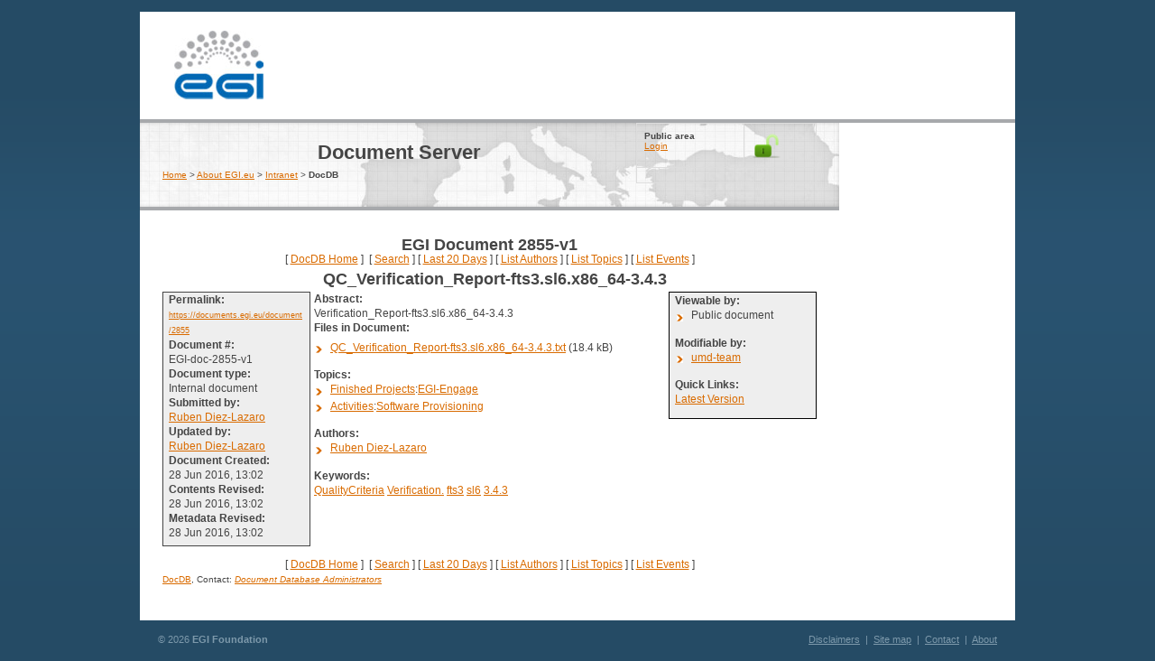

--- FILE ---
content_type: text/html; charset=ISO-8859-1
request_url: https://documents.egi.eu/public/ShowDocument?docid=2855
body_size: 1738
content:
<!DOCTYPE html>
<html>
<head>
<meta http-equiv="Content-Type" content="text/html; charset=ISO-8859-1" />
<title>EGI-doc-2855-v1: QC_Verification_Report-fts3.sl6.x86_64-3.4.3</title>
<link rel="stylesheet" href="https://documents.egi.eu//Static/css/theme.default.css" type="text/css" />
<link rel="stylesheet" href="https://documents.egi.eu//Static/css/DocDB.css" type="text/css" />
<!--[if IE]>
<link rel="stylesheet" href="https://documents.egi.eu//Static/css/DocDB_IE.css" type="text/css" />
<![endif]-->
<script type="text/javascript" src="https://documents.egi.eu//Static/js/PopUps.js"></script>
<link rel="stylesheet" type="text/css" href="https://documents.egi.eu/export/system/modules/eu.egi.www/resources/d2/css/screen.css"  media="screen" /></head>
<body class="Normal">

<div id="container">
    <div id="head">

       <div id="site-title">
          <a class="over-image" href="/">EGI<span></span></a>
       </div>
  
       <div class="phrase over-image">
       </div>
    </div>

    <div class="right-content">
        <div id="page-header">

<table style="width: 200px; float: right;">
<tr>
<td><b>Public area</b><br/><a href="https://documents.egi.eu/secure/ShowDocument?docid=2855">Login</a></td>
<td>
<img src="https://documents.egi.eu//Static/img/unlock-green.png"/>
</td>
</tr>
<tr>
<td colspan="2"></td>
</tr>
</table>

          <h1>Document Server</h1>
          <div class="navigation">
              <a href="http://www.egi.eu/">Home</a> &gt; <a href="http://www.egi.eu/about/">About EGI.eu</a> &gt; <a href="http://www.egi.eu/about/intranet/">Intranet</a> &gt; <strong>DocDB</strong>
          </div><!-- end navigation -->
        </div><!-- end page-header -->
        <div class="page-content ">
<h1>EGI&nbsp;Document&nbsp;2855-v1</h1>
<div class="DocDBNavBar">
[&nbsp;<a href="https://documents.egi.eu/public/DocumentDatabase">DocDB&nbsp;Home</a>&nbsp;]&nbsp;
[&nbsp;<a href="https://documents.egi.eu/public/SearchForm">Search</a>&nbsp;]
[&nbsp;<a href="https://documents.egi.eu/public/ListBy?days=20">Last&nbsp;20&nbsp;Days</a>&nbsp;]
[&nbsp;<a href="https://documents.egi.eu/public/ListAuthors">List&nbsp;Authors</a>&nbsp;]
[&nbsp;<a href="https://documents.egi.eu/public/ListTopics">List&nbsp;Topics</a>&nbsp;]
[&nbsp;<a href="https://documents.egi.eu/public/ListAllMeetings">List&nbsp;Events</a>&nbsp;]
</div>
<div id="RevisionInfo">
<div id="Header3Col">
<div id="DocTitle">
<h1>QC_Verification_Report-fts3.sl6.x86_64-3.4.3</h1>
</div>
</div>
<div id="LeftColumn3Col">
<div id="BasicDocInfo">
<dl>
<dt>Permalink:</dt><dd style="word-wrap: break-word;"><a style="font-size: xx-small;" href="https://documents.egi.eu/document/2855">https://documents.egi.eu/document/2855</a></dd>
<dt>Document #:</dt><dd>EGI-doc-2855-v1</dd>
<dt>Document type:</dt><dd>Internal document</dd>
<dt>Submitted by:</dt>
<dd><a href="https://documents.egi.eu/public/ListBy?authorid=2457" title="">Ruben Diez-Lazaro</a></dd>
<dt>Updated by:</dt>
<dd><a href="https://documents.egi.eu/public/ListBy?authorid=2457" title="">Ruben Diez-Lazaro</a></dd>
<dt>Document Created:</dt>
<dd>28 Jun 2016, 13:02</dd>
<dt>Contents Revised:</dt>
<dd>28 Jun 2016, 13:02</dd>
<dt>Metadata Revised:</dt>
<dd>28 Jun 2016, 13:02</dd>
</dl>
</div>
</div>
<div id="MainColumn3Col">
<div id="RightColumn3Col">
<div id="Viewable">
<b>Viewable by:</b><br/>
<ul>
<li>Public document</li>
</ul>
</div>
<div id="Modifiable">
<b>Modifiable by:</b><br/>
<ul>
<li><a href="https://documents.egi.eu/public/ListBy?groupid=30" title="UMD Provisioning the Software Infrastructure team">umd-team</a></li>
</ul>
</div>
<div id="OtherVersions">
<p><b>Quick Links:</b>
<br/><a href="https://documents.egi.eu/public/ShowDocument?docid=2855" title="EGI-doc-2855-v1">Latest Version</a></p>
</div>
</div>
<div id="Abstract">
<dl>
<dt class="InfoHeader"><span class="InfoHeader">Abstract:</span></dt>
<dd>Verification_Report-fts3.sl6.x86_64-3.4.3</dd>
</dl>
</div>
<div id="Files">
<dl>
<dt class="InfoHeader"><span class="InfoHeader">Files in Document:</span></dt>
<dd class="FileList">
<ul>
<li><a href="https://documents.egi.eu/public/RetrieveFile?docid=2855&amp;filename=QC_Verification_Report-fts3.sl6.x86_64-3.4.3.txt&amp;version=1" title="QC_Verification_Report-fts3.sl6.x86_64-3.4.3.txt">QC_Verification_Report-fts3.sl6.x86_64-3.4.3.txt</a> (18.4 kB)</li>
</ul>
</dd>
</dl>
</div>
<div id="Topics">
<dl>
<dt class="InfoHeader"><span class="InfoHeader">Topics:</span></dt>
</dl>
<ul>
<li><a href="https://documents.egi.eu/public/ListBy?topicid=59" title="Finished Projects">Finished Projects</a>:<a href="https://documents.egi.eu/public/ListBy?topicid=54" title="Engaging the EGI Community towards an Open Science Commons ">EGI-Engage</a></li>
<li><a href="https://documents.egi.eu/public/ListBy?topicid=7" title="Activities">Activities</a>:<a href="https://documents.egi.eu/public/ListBy?topicid=35" title="Software Provisioning and Technology">Software Provisioning</a></li>
</ul>
</div>
<div id="Authors"><dl><dt class="InfoHeader"><span class="InfoHeader">Authors:</span></dt></dl><ul><li><a href="https://documents.egi.eu/public/ListBy?authorid=2457" title="">Ruben Diez-Lazaro</a></li></ul></div><div id="Keywords">
<dl>
<dt class="InfoHeader"><span class="InfoHeader">Keywords:</span></dt>
<dd>
<a href="https://documents.egi.eu/public/Search?keywordsearchmode=anyword&amp;keywordsearch=QualityCriteria">QualityCriteria</a> 
<a href="https://documents.egi.eu/public/Search?keywordsearchmode=anyword&amp;keywordsearch=Verification.">Verification.</a> 
<a href="https://documents.egi.eu/public/Search?keywordsearchmode=anyword&amp;keywordsearch=fts3">fts3</a> 
<a href="https://documents.egi.eu/public/Search?keywordsearchmode=anyword&amp;keywordsearch=sl6">sl6</a> 
<a href="https://documents.egi.eu/public/Search?keywordsearchmode=anyword&amp;keywordsearch=3.4.3">3.4.3</a> 
</dd></dl>
</div>
</div>
<div id="Footer3Col">
</div>
</div>
<div class="DocDBNavBar">
[&nbsp;<a href="https://documents.egi.eu/public/DocumentDatabase">DocDB&nbsp;Home</a>&nbsp;]&nbsp;
[&nbsp;<a href="https://documents.egi.eu/public/SearchForm">Search</a>&nbsp;]
[&nbsp;<a href="https://documents.egi.eu/public/ListBy?days=20">Last&nbsp;20&nbsp;Days</a>&nbsp;]
[&nbsp;<a href="https://documents.egi.eu/public/ListAuthors">List&nbsp;Authors</a>&nbsp;]
[&nbsp;<a href="https://documents.egi.eu/public/ListTopics">List&nbsp;Topics</a>&nbsp;]
[&nbsp;<a href="https://documents.egi.eu/public/ListAllMeetings">List&nbsp;Events</a>&nbsp;]
</div>
<p><small>
<a href="http://docdb-v.sourceforge.net/">DocDB</a>, Contact: 
<i>
<a href="mailto:it-support@egi.eu">Document Database Administrators</a>
</i>
</small><br/>
</p>

         </div>
        </div>
    <div class="clear"></div>
</div>
<div id="footer">
<div class="float-left">
        &copy; 2026 <strong>EGI Foundation</strong><br />
        Website hosted by CESNET, Brno on behalf of EGI.eu, <a href="mailto:contact@egi.eu">contact@egi.eu</a>

      </div>
      <div class="float-right align-right">
        <a href="http://www.egi.eu/">Disclaimers</a> &nbsp;|&nbsp;
        <a href="http://www.egi.eu/site-map/">Site map</a> &nbsp;|&nbsp;
        <a href="http://www.egi.eu/about/contact/">Contact</a> &nbsp;|&nbsp;

        <a href="http://www.egi.eu/about/">About</a><br />
      <div class="clear"></div>
</div>
</body></html>
